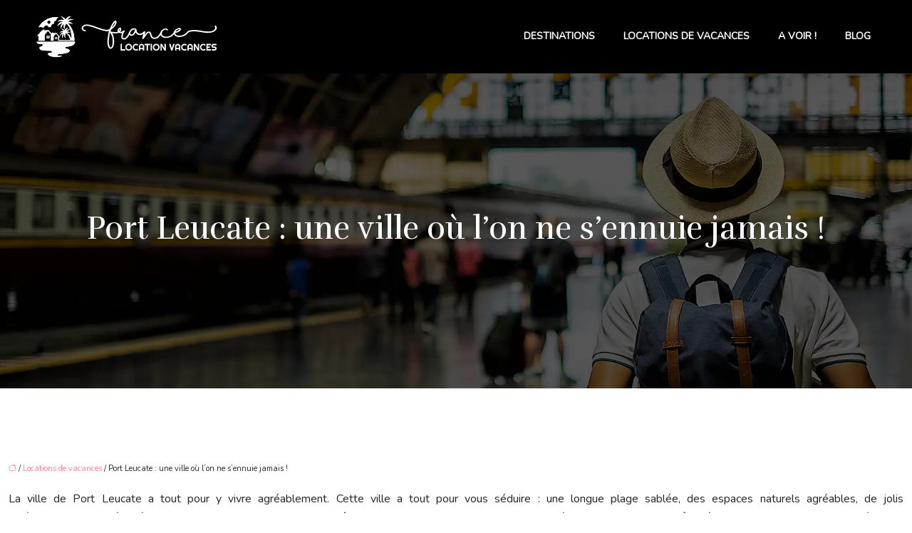

--- FILE ---
content_type: text/html; charset=UTF-8
request_url: https://www.france-location-vacances.com/port-leucate-une-ville-ou-l-on-ne-s-ennuie-jamais/
body_size: 11072
content:
<!DOCTYPE html>
<html lang="fr-FR">
<head>
<meta charset="UTF-8" />
<meta name="viewport" content="width=device-width">
<link rel="shortcut icon" href="/wp-content/uploads/2021/05/france-location-vacances-favicon.svg" />
<script type="application/ld+json">
{
    "@context": "https://schema.org",
    "@graph": [
        {
            "@type": "WebSite",
            "@id": "https://www.france-location-vacances.com#website",
            "url": "https://www.france-location-vacances.com",
            "inLanguage": "fr-FR",
            "publisher": {
                "@id": "https://www.france-location-vacances.com#organization"
            }
        },
        {
            "@type": "Organization",
            "@id": "https://www.france-location-vacances.com#organization",
            "url": "https://www.france-location-vacances.com",
            "logo": {
                "@type": "ImageObject",
                "@id": "https://www.france-location-vacances.com#logo",
                "url": "https://www.france-location-vacances.com/wp-content/uploads/2021/05/france-location-vacances.svg"
            }
        },
        {
            "@type": "Person",
            "@id": "https://www.france-location-vacances.com/author/lanouvellebeaut#person",
            "name": "admin",
            "jobTitle": "Rédaction Web",
            "url": "https://www.france-location-vacances.com/author/lanouvellebeaut",
            "worksFor": {
                "@id": "https://www.france-location-vacances.com#organization"
            },
            "image": {
                "@type": "ImageObject",
                "url": ""
            }
        },
        {
            "@type": "WebPage",
            "@id": "https://www.france-location-vacances.com/port-leucate-une-ville-ou-l-on-ne-s-ennuie-jamais/#webpage",
            "url": "https://www.france-location-vacances.com/port-leucate-une-ville-ou-l-on-ne-s-ennuie-jamais/",
            "name": "Port Leucate : une station balnéaire très agréable",
            "isPartOf": {
                "@id": "https://www.france-location-vacances.com#website"
            },
            "breadcrumb": {
                "@id": "https://www.france-location-vacances.com/port-leucate-une-ville-ou-l-on-ne-s-ennuie-jamais/#breadcrumb"
            },
            "inLanguage": "fr_FR"
        },
        {
            "@type": "Article",
            "@id": "https://www.france-location-vacances.com/port-leucate-une-ville-ou-l-on-ne-s-ennuie-jamais/#article",
            "headline": "Port Leucate : une ville où l&rsquo;on ne s&rsquo;ennuie jamais !",
            "description": "La ville de Port Leucate est un lieu sympa à vivre. Pour les hébergements, l’embarras du choix s’installe avec les milliers d’annonces en vente d’appartements.",
            "mainEntityOfPage": {
                "@id": "https://www.france-location-vacances.com/port-leucate-une-ville-ou-l-on-ne-s-ennuie-jamais/#webpage"
            },
            "wordCount": 511,
            "isAccessibleForFree": true,
            "articleSection": [
                "Locations de vacances"
            ],
            "datePublished": "2021-08-26T09:18:00+00:00",
            "author": {
                "@id": "https://www.france-location-vacances.com/author/lanouvellebeaut#person"
            },
            "publisher": {
                "@id": "https://www.france-location-vacances.com#organization"
            },
            "inLanguage": "fr-FR"
        },
        {
            "@type": "BreadcrumbList",
            "@id": "https://www.france-location-vacances.com/port-leucate-une-ville-ou-l-on-ne-s-ennuie-jamais/#breadcrumb",
            "itemListElement": [
                {
                    "@type": "ListItem",
                    "position": 1,
                    "name": "Accueil",
                    "item": "https://www.france-location-vacances.com/"
                },
                {
                    "@type": "ListItem",
                    "position": 2,
                    "name": "Locations de vacances",
                    "item": "https://www.france-location-vacances.com/locations-vacances/"
                },
                {
                    "@type": "ListItem",
                    "position": 3,
                    "name": "Port Leucate : une ville où l&rsquo;on ne s&rsquo;ennuie jamais !",
                    "item": "https://www.france-location-vacances.com/port-leucate-une-ville-ou-l-on-ne-s-ennuie-jamais/"
                }
            ]
        }
    ]
}</script>
<meta name='robots' content='max-image-preview:large' />
<title>Port Leucate : une station balnéaire très agréable</title><meta name="description" content="La ville de Port Leucate est un lieu sympa à vivre. Pour les hébergements, l’embarras du choix s’installe avec les milliers d’annonces en vente d’appartements."><link rel="alternate" title="oEmbed (JSON)" type="application/json+oembed" href="https://www.france-location-vacances.com/wp-json/oembed/1.0/embed?url=https%3A%2F%2Fwww.france-location-vacances.com%2Fport-leucate-une-ville-ou-l-on-ne-s-ennuie-jamais%2F" />
<link rel="alternate" title="oEmbed (XML)" type="text/xml+oembed" href="https://www.france-location-vacances.com/wp-json/oembed/1.0/embed?url=https%3A%2F%2Fwww.france-location-vacances.com%2Fport-leucate-une-ville-ou-l-on-ne-s-ennuie-jamais%2F&#038;format=xml" />
<style id='wp-img-auto-sizes-contain-inline-css' type='text/css'>
img:is([sizes=auto i],[sizes^="auto," i]){contain-intrinsic-size:3000px 1500px}
/*# sourceURL=wp-img-auto-sizes-contain-inline-css */
</style>
<style id='wp-block-library-inline-css' type='text/css'>
:root{--wp-block-synced-color:#7a00df;--wp-block-synced-color--rgb:122,0,223;--wp-bound-block-color:var(--wp-block-synced-color);--wp-editor-canvas-background:#ddd;--wp-admin-theme-color:#007cba;--wp-admin-theme-color--rgb:0,124,186;--wp-admin-theme-color-darker-10:#006ba1;--wp-admin-theme-color-darker-10--rgb:0,107,160.5;--wp-admin-theme-color-darker-20:#005a87;--wp-admin-theme-color-darker-20--rgb:0,90,135;--wp-admin-border-width-focus:2px}@media (min-resolution:192dpi){:root{--wp-admin-border-width-focus:1.5px}}.wp-element-button{cursor:pointer}:root .has-very-light-gray-background-color{background-color:#eee}:root .has-very-dark-gray-background-color{background-color:#313131}:root .has-very-light-gray-color{color:#eee}:root .has-very-dark-gray-color{color:#313131}:root .has-vivid-green-cyan-to-vivid-cyan-blue-gradient-background{background:linear-gradient(135deg,#00d084,#0693e3)}:root .has-purple-crush-gradient-background{background:linear-gradient(135deg,#34e2e4,#4721fb 50%,#ab1dfe)}:root .has-hazy-dawn-gradient-background{background:linear-gradient(135deg,#faaca8,#dad0ec)}:root .has-subdued-olive-gradient-background{background:linear-gradient(135deg,#fafae1,#67a671)}:root .has-atomic-cream-gradient-background{background:linear-gradient(135deg,#fdd79a,#004a59)}:root .has-nightshade-gradient-background{background:linear-gradient(135deg,#330968,#31cdcf)}:root .has-midnight-gradient-background{background:linear-gradient(135deg,#020381,#2874fc)}:root{--wp--preset--font-size--normal:16px;--wp--preset--font-size--huge:42px}.has-regular-font-size{font-size:1em}.has-larger-font-size{font-size:2.625em}.has-normal-font-size{font-size:var(--wp--preset--font-size--normal)}.has-huge-font-size{font-size:var(--wp--preset--font-size--huge)}.has-text-align-center{text-align:center}.has-text-align-left{text-align:left}.has-text-align-right{text-align:right}.has-fit-text{white-space:nowrap!important}#end-resizable-editor-section{display:none}.aligncenter{clear:both}.items-justified-left{justify-content:flex-start}.items-justified-center{justify-content:center}.items-justified-right{justify-content:flex-end}.items-justified-space-between{justify-content:space-between}.screen-reader-text{border:0;clip-path:inset(50%);height:1px;margin:-1px;overflow:hidden;padding:0;position:absolute;width:1px;word-wrap:normal!important}.screen-reader-text:focus{background-color:#ddd;clip-path:none;color:#444;display:block;font-size:1em;height:auto;left:5px;line-height:normal;padding:15px 23px 14px;text-decoration:none;top:5px;width:auto;z-index:100000}html :where(.has-border-color){border-style:solid}html :where([style*=border-top-color]){border-top-style:solid}html :where([style*=border-right-color]){border-right-style:solid}html :where([style*=border-bottom-color]){border-bottom-style:solid}html :where([style*=border-left-color]){border-left-style:solid}html :where([style*=border-width]){border-style:solid}html :where([style*=border-top-width]){border-top-style:solid}html :where([style*=border-right-width]){border-right-style:solid}html :where([style*=border-bottom-width]){border-bottom-style:solid}html :where([style*=border-left-width]){border-left-style:solid}html :where(img[class*=wp-image-]){height:auto;max-width:100%}:where(figure){margin:0 0 1em}html :where(.is-position-sticky){--wp-admin--admin-bar--position-offset:var(--wp-admin--admin-bar--height,0px)}@media screen and (max-width:600px){html :where(.is-position-sticky){--wp-admin--admin-bar--position-offset:0px}}

/*# sourceURL=wp-block-library-inline-css */
</style><style id='global-styles-inline-css' type='text/css'>
:root{--wp--preset--aspect-ratio--square: 1;--wp--preset--aspect-ratio--4-3: 4/3;--wp--preset--aspect-ratio--3-4: 3/4;--wp--preset--aspect-ratio--3-2: 3/2;--wp--preset--aspect-ratio--2-3: 2/3;--wp--preset--aspect-ratio--16-9: 16/9;--wp--preset--aspect-ratio--9-16: 9/16;--wp--preset--color--black: #000000;--wp--preset--color--cyan-bluish-gray: #abb8c3;--wp--preset--color--white: #ffffff;--wp--preset--color--pale-pink: #f78da7;--wp--preset--color--vivid-red: #cf2e2e;--wp--preset--color--luminous-vivid-orange: #ff6900;--wp--preset--color--luminous-vivid-amber: #fcb900;--wp--preset--color--light-green-cyan: #7bdcb5;--wp--preset--color--vivid-green-cyan: #00d084;--wp--preset--color--pale-cyan-blue: #8ed1fc;--wp--preset--color--vivid-cyan-blue: #0693e3;--wp--preset--color--vivid-purple: #9b51e0;--wp--preset--color--base: #f9f9f9;--wp--preset--color--base-2: #ffffff;--wp--preset--color--contrast: #111111;--wp--preset--color--contrast-2: #636363;--wp--preset--color--contrast-3: #A4A4A4;--wp--preset--color--accent: #cfcabe;--wp--preset--color--accent-2: #c2a990;--wp--preset--color--accent-3: #d8613c;--wp--preset--color--accent-4: #b1c5a4;--wp--preset--color--accent-5: #b5bdbc;--wp--preset--gradient--vivid-cyan-blue-to-vivid-purple: linear-gradient(135deg,rgb(6,147,227) 0%,rgb(155,81,224) 100%);--wp--preset--gradient--light-green-cyan-to-vivid-green-cyan: linear-gradient(135deg,rgb(122,220,180) 0%,rgb(0,208,130) 100%);--wp--preset--gradient--luminous-vivid-amber-to-luminous-vivid-orange: linear-gradient(135deg,rgb(252,185,0) 0%,rgb(255,105,0) 100%);--wp--preset--gradient--luminous-vivid-orange-to-vivid-red: linear-gradient(135deg,rgb(255,105,0) 0%,rgb(207,46,46) 100%);--wp--preset--gradient--very-light-gray-to-cyan-bluish-gray: linear-gradient(135deg,rgb(238,238,238) 0%,rgb(169,184,195) 100%);--wp--preset--gradient--cool-to-warm-spectrum: linear-gradient(135deg,rgb(74,234,220) 0%,rgb(151,120,209) 20%,rgb(207,42,186) 40%,rgb(238,44,130) 60%,rgb(251,105,98) 80%,rgb(254,248,76) 100%);--wp--preset--gradient--blush-light-purple: linear-gradient(135deg,rgb(255,206,236) 0%,rgb(152,150,240) 100%);--wp--preset--gradient--blush-bordeaux: linear-gradient(135deg,rgb(254,205,165) 0%,rgb(254,45,45) 50%,rgb(107,0,62) 100%);--wp--preset--gradient--luminous-dusk: linear-gradient(135deg,rgb(255,203,112) 0%,rgb(199,81,192) 50%,rgb(65,88,208) 100%);--wp--preset--gradient--pale-ocean: linear-gradient(135deg,rgb(255,245,203) 0%,rgb(182,227,212) 50%,rgb(51,167,181) 100%);--wp--preset--gradient--electric-grass: linear-gradient(135deg,rgb(202,248,128) 0%,rgb(113,206,126) 100%);--wp--preset--gradient--midnight: linear-gradient(135deg,rgb(2,3,129) 0%,rgb(40,116,252) 100%);--wp--preset--gradient--gradient-1: linear-gradient(to bottom, #cfcabe 0%, #F9F9F9 100%);--wp--preset--gradient--gradient-2: linear-gradient(to bottom, #C2A990 0%, #F9F9F9 100%);--wp--preset--gradient--gradient-3: linear-gradient(to bottom, #D8613C 0%, #F9F9F9 100%);--wp--preset--gradient--gradient-4: linear-gradient(to bottom, #B1C5A4 0%, #F9F9F9 100%);--wp--preset--gradient--gradient-5: linear-gradient(to bottom, #B5BDBC 0%, #F9F9F9 100%);--wp--preset--gradient--gradient-6: linear-gradient(to bottom, #A4A4A4 0%, #F9F9F9 100%);--wp--preset--gradient--gradient-7: linear-gradient(to bottom, #cfcabe 50%, #F9F9F9 50%);--wp--preset--gradient--gradient-8: linear-gradient(to bottom, #C2A990 50%, #F9F9F9 50%);--wp--preset--gradient--gradient-9: linear-gradient(to bottom, #D8613C 50%, #F9F9F9 50%);--wp--preset--gradient--gradient-10: linear-gradient(to bottom, #B1C5A4 50%, #F9F9F9 50%);--wp--preset--gradient--gradient-11: linear-gradient(to bottom, #B5BDBC 50%, #F9F9F9 50%);--wp--preset--gradient--gradient-12: linear-gradient(to bottom, #A4A4A4 50%, #F9F9F9 50%);--wp--preset--font-size--small: 13px;--wp--preset--font-size--medium: 20px;--wp--preset--font-size--large: 36px;--wp--preset--font-size--x-large: 42px;--wp--preset--spacing--20: min(1.5rem, 2vw);--wp--preset--spacing--30: min(2.5rem, 3vw);--wp--preset--spacing--40: min(4rem, 5vw);--wp--preset--spacing--50: min(6.5rem, 8vw);--wp--preset--spacing--60: min(10.5rem, 13vw);--wp--preset--spacing--70: 3.38rem;--wp--preset--spacing--80: 5.06rem;--wp--preset--spacing--10: 1rem;--wp--preset--shadow--natural: 6px 6px 9px rgba(0, 0, 0, 0.2);--wp--preset--shadow--deep: 12px 12px 50px rgba(0, 0, 0, 0.4);--wp--preset--shadow--sharp: 6px 6px 0px rgba(0, 0, 0, 0.2);--wp--preset--shadow--outlined: 6px 6px 0px -3px rgb(255, 255, 255), 6px 6px rgb(0, 0, 0);--wp--preset--shadow--crisp: 6px 6px 0px rgb(0, 0, 0);}:root { --wp--style--global--content-size: 1320px;--wp--style--global--wide-size: 1920px; }:where(body) { margin: 0; }.wp-site-blocks { padding-top: var(--wp--style--root--padding-top); padding-bottom: var(--wp--style--root--padding-bottom); }.has-global-padding { padding-right: var(--wp--style--root--padding-right); padding-left: var(--wp--style--root--padding-left); }.has-global-padding > .alignfull { margin-right: calc(var(--wp--style--root--padding-right) * -1); margin-left: calc(var(--wp--style--root--padding-left) * -1); }.has-global-padding :where(:not(.alignfull.is-layout-flow) > .has-global-padding:not(.wp-block-block, .alignfull)) { padding-right: 0; padding-left: 0; }.has-global-padding :where(:not(.alignfull.is-layout-flow) > .has-global-padding:not(.wp-block-block, .alignfull)) > .alignfull { margin-left: 0; margin-right: 0; }.wp-site-blocks > .alignleft { float: left; margin-right: 2em; }.wp-site-blocks > .alignright { float: right; margin-left: 2em; }.wp-site-blocks > .aligncenter { justify-content: center; margin-left: auto; margin-right: auto; }:where(.wp-site-blocks) > * { margin-block-start: 1.2rem; margin-block-end: 0; }:where(.wp-site-blocks) > :first-child { margin-block-start: 0; }:where(.wp-site-blocks) > :last-child { margin-block-end: 0; }:root { --wp--style--block-gap: 1.2rem; }:root :where(.is-layout-flow) > :first-child{margin-block-start: 0;}:root :where(.is-layout-flow) > :last-child{margin-block-end: 0;}:root :where(.is-layout-flow) > *{margin-block-start: 1.2rem;margin-block-end: 0;}:root :where(.is-layout-constrained) > :first-child{margin-block-start: 0;}:root :where(.is-layout-constrained) > :last-child{margin-block-end: 0;}:root :where(.is-layout-constrained) > *{margin-block-start: 1.2rem;margin-block-end: 0;}:root :where(.is-layout-flex){gap: 1.2rem;}:root :where(.is-layout-grid){gap: 1.2rem;}.is-layout-flow > .alignleft{float: left;margin-inline-start: 0;margin-inline-end: 2em;}.is-layout-flow > .alignright{float: right;margin-inline-start: 2em;margin-inline-end: 0;}.is-layout-flow > .aligncenter{margin-left: auto !important;margin-right: auto !important;}.is-layout-constrained > .alignleft{float: left;margin-inline-start: 0;margin-inline-end: 2em;}.is-layout-constrained > .alignright{float: right;margin-inline-start: 2em;margin-inline-end: 0;}.is-layout-constrained > .aligncenter{margin-left: auto !important;margin-right: auto !important;}.is-layout-constrained > :where(:not(.alignleft):not(.alignright):not(.alignfull)){max-width: var(--wp--style--global--content-size);margin-left: auto !important;margin-right: auto !important;}.is-layout-constrained > .alignwide{max-width: var(--wp--style--global--wide-size);}body .is-layout-flex{display: flex;}.is-layout-flex{flex-wrap: wrap;align-items: center;}.is-layout-flex > :is(*, div){margin: 0;}body .is-layout-grid{display: grid;}.is-layout-grid > :is(*, div){margin: 0;}body{--wp--style--root--padding-top: 0px;--wp--style--root--padding-right: var(--wp--preset--spacing--50);--wp--style--root--padding-bottom: 0px;--wp--style--root--padding-left: var(--wp--preset--spacing--50);}a:where(:not(.wp-element-button)){text-decoration: underline;}:root :where(a:where(:not(.wp-element-button)):hover){text-decoration: none;}:root :where(.wp-element-button, .wp-block-button__link){background-color: var(--wp--preset--color--contrast);border-radius: .33rem;border-color: var(--wp--preset--color--contrast);border-width: 0;color: var(--wp--preset--color--base);font-family: inherit;font-size: var(--wp--preset--font-size--small);font-style: normal;font-weight: 500;letter-spacing: inherit;line-height: inherit;padding-top: 0.6rem;padding-right: 1rem;padding-bottom: 0.6rem;padding-left: 1rem;text-decoration: none;text-transform: inherit;}:root :where(.wp-element-button:hover, .wp-block-button__link:hover){background-color: var(--wp--preset--color--contrast-2);border-color: var(--wp--preset--color--contrast-2);color: var(--wp--preset--color--base);}:root :where(.wp-element-button:focus, .wp-block-button__link:focus){background-color: var(--wp--preset--color--contrast-2);border-color: var(--wp--preset--color--contrast-2);color: var(--wp--preset--color--base);outline-color: var(--wp--preset--color--contrast);outline-offset: 2px;outline-style: dotted;outline-width: 1px;}:root :where(.wp-element-button:active, .wp-block-button__link:active){background-color: var(--wp--preset--color--contrast);color: var(--wp--preset--color--base);}:root :where(.wp-element-caption, .wp-block-audio figcaption, .wp-block-embed figcaption, .wp-block-gallery figcaption, .wp-block-image figcaption, .wp-block-table figcaption, .wp-block-video figcaption){color: var(--wp--preset--color--contrast-2);font-family: var(--wp--preset--font-family--body);font-size: 0.8rem;}.has-black-color{color: var(--wp--preset--color--black) !important;}.has-cyan-bluish-gray-color{color: var(--wp--preset--color--cyan-bluish-gray) !important;}.has-white-color{color: var(--wp--preset--color--white) !important;}.has-pale-pink-color{color: var(--wp--preset--color--pale-pink) !important;}.has-vivid-red-color{color: var(--wp--preset--color--vivid-red) !important;}.has-luminous-vivid-orange-color{color: var(--wp--preset--color--luminous-vivid-orange) !important;}.has-luminous-vivid-amber-color{color: var(--wp--preset--color--luminous-vivid-amber) !important;}.has-light-green-cyan-color{color: var(--wp--preset--color--light-green-cyan) !important;}.has-vivid-green-cyan-color{color: var(--wp--preset--color--vivid-green-cyan) !important;}.has-pale-cyan-blue-color{color: var(--wp--preset--color--pale-cyan-blue) !important;}.has-vivid-cyan-blue-color{color: var(--wp--preset--color--vivid-cyan-blue) !important;}.has-vivid-purple-color{color: var(--wp--preset--color--vivid-purple) !important;}.has-base-color{color: var(--wp--preset--color--base) !important;}.has-base-2-color{color: var(--wp--preset--color--base-2) !important;}.has-contrast-color{color: var(--wp--preset--color--contrast) !important;}.has-contrast-2-color{color: var(--wp--preset--color--contrast-2) !important;}.has-contrast-3-color{color: var(--wp--preset--color--contrast-3) !important;}.has-accent-color{color: var(--wp--preset--color--accent) !important;}.has-accent-2-color{color: var(--wp--preset--color--accent-2) !important;}.has-accent-3-color{color: var(--wp--preset--color--accent-3) !important;}.has-accent-4-color{color: var(--wp--preset--color--accent-4) !important;}.has-accent-5-color{color: var(--wp--preset--color--accent-5) !important;}.has-black-background-color{background-color: var(--wp--preset--color--black) !important;}.has-cyan-bluish-gray-background-color{background-color: var(--wp--preset--color--cyan-bluish-gray) !important;}.has-white-background-color{background-color: var(--wp--preset--color--white) !important;}.has-pale-pink-background-color{background-color: var(--wp--preset--color--pale-pink) !important;}.has-vivid-red-background-color{background-color: var(--wp--preset--color--vivid-red) !important;}.has-luminous-vivid-orange-background-color{background-color: var(--wp--preset--color--luminous-vivid-orange) !important;}.has-luminous-vivid-amber-background-color{background-color: var(--wp--preset--color--luminous-vivid-amber) !important;}.has-light-green-cyan-background-color{background-color: var(--wp--preset--color--light-green-cyan) !important;}.has-vivid-green-cyan-background-color{background-color: var(--wp--preset--color--vivid-green-cyan) !important;}.has-pale-cyan-blue-background-color{background-color: var(--wp--preset--color--pale-cyan-blue) !important;}.has-vivid-cyan-blue-background-color{background-color: var(--wp--preset--color--vivid-cyan-blue) !important;}.has-vivid-purple-background-color{background-color: var(--wp--preset--color--vivid-purple) !important;}.has-base-background-color{background-color: var(--wp--preset--color--base) !important;}.has-base-2-background-color{background-color: var(--wp--preset--color--base-2) !important;}.has-contrast-background-color{background-color: var(--wp--preset--color--contrast) !important;}.has-contrast-2-background-color{background-color: var(--wp--preset--color--contrast-2) !important;}.has-contrast-3-background-color{background-color: var(--wp--preset--color--contrast-3) !important;}.has-accent-background-color{background-color: var(--wp--preset--color--accent) !important;}.has-accent-2-background-color{background-color: var(--wp--preset--color--accent-2) !important;}.has-accent-3-background-color{background-color: var(--wp--preset--color--accent-3) !important;}.has-accent-4-background-color{background-color: var(--wp--preset--color--accent-4) !important;}.has-accent-5-background-color{background-color: var(--wp--preset--color--accent-5) !important;}.has-black-border-color{border-color: var(--wp--preset--color--black) !important;}.has-cyan-bluish-gray-border-color{border-color: var(--wp--preset--color--cyan-bluish-gray) !important;}.has-white-border-color{border-color: var(--wp--preset--color--white) !important;}.has-pale-pink-border-color{border-color: var(--wp--preset--color--pale-pink) !important;}.has-vivid-red-border-color{border-color: var(--wp--preset--color--vivid-red) !important;}.has-luminous-vivid-orange-border-color{border-color: var(--wp--preset--color--luminous-vivid-orange) !important;}.has-luminous-vivid-amber-border-color{border-color: var(--wp--preset--color--luminous-vivid-amber) !important;}.has-light-green-cyan-border-color{border-color: var(--wp--preset--color--light-green-cyan) !important;}.has-vivid-green-cyan-border-color{border-color: var(--wp--preset--color--vivid-green-cyan) !important;}.has-pale-cyan-blue-border-color{border-color: var(--wp--preset--color--pale-cyan-blue) !important;}.has-vivid-cyan-blue-border-color{border-color: var(--wp--preset--color--vivid-cyan-blue) !important;}.has-vivid-purple-border-color{border-color: var(--wp--preset--color--vivid-purple) !important;}.has-base-border-color{border-color: var(--wp--preset--color--base) !important;}.has-base-2-border-color{border-color: var(--wp--preset--color--base-2) !important;}.has-contrast-border-color{border-color: var(--wp--preset--color--contrast) !important;}.has-contrast-2-border-color{border-color: var(--wp--preset--color--contrast-2) !important;}.has-contrast-3-border-color{border-color: var(--wp--preset--color--contrast-3) !important;}.has-accent-border-color{border-color: var(--wp--preset--color--accent) !important;}.has-accent-2-border-color{border-color: var(--wp--preset--color--accent-2) !important;}.has-accent-3-border-color{border-color: var(--wp--preset--color--accent-3) !important;}.has-accent-4-border-color{border-color: var(--wp--preset--color--accent-4) !important;}.has-accent-5-border-color{border-color: var(--wp--preset--color--accent-5) !important;}.has-vivid-cyan-blue-to-vivid-purple-gradient-background{background: var(--wp--preset--gradient--vivid-cyan-blue-to-vivid-purple) !important;}.has-light-green-cyan-to-vivid-green-cyan-gradient-background{background: var(--wp--preset--gradient--light-green-cyan-to-vivid-green-cyan) !important;}.has-luminous-vivid-amber-to-luminous-vivid-orange-gradient-background{background: var(--wp--preset--gradient--luminous-vivid-amber-to-luminous-vivid-orange) !important;}.has-luminous-vivid-orange-to-vivid-red-gradient-background{background: var(--wp--preset--gradient--luminous-vivid-orange-to-vivid-red) !important;}.has-very-light-gray-to-cyan-bluish-gray-gradient-background{background: var(--wp--preset--gradient--very-light-gray-to-cyan-bluish-gray) !important;}.has-cool-to-warm-spectrum-gradient-background{background: var(--wp--preset--gradient--cool-to-warm-spectrum) !important;}.has-blush-light-purple-gradient-background{background: var(--wp--preset--gradient--blush-light-purple) !important;}.has-blush-bordeaux-gradient-background{background: var(--wp--preset--gradient--blush-bordeaux) !important;}.has-luminous-dusk-gradient-background{background: var(--wp--preset--gradient--luminous-dusk) !important;}.has-pale-ocean-gradient-background{background: var(--wp--preset--gradient--pale-ocean) !important;}.has-electric-grass-gradient-background{background: var(--wp--preset--gradient--electric-grass) !important;}.has-midnight-gradient-background{background: var(--wp--preset--gradient--midnight) !important;}.has-gradient-1-gradient-background{background: var(--wp--preset--gradient--gradient-1) !important;}.has-gradient-2-gradient-background{background: var(--wp--preset--gradient--gradient-2) !important;}.has-gradient-3-gradient-background{background: var(--wp--preset--gradient--gradient-3) !important;}.has-gradient-4-gradient-background{background: var(--wp--preset--gradient--gradient-4) !important;}.has-gradient-5-gradient-background{background: var(--wp--preset--gradient--gradient-5) !important;}.has-gradient-6-gradient-background{background: var(--wp--preset--gradient--gradient-6) !important;}.has-gradient-7-gradient-background{background: var(--wp--preset--gradient--gradient-7) !important;}.has-gradient-8-gradient-background{background: var(--wp--preset--gradient--gradient-8) !important;}.has-gradient-9-gradient-background{background: var(--wp--preset--gradient--gradient-9) !important;}.has-gradient-10-gradient-background{background: var(--wp--preset--gradient--gradient-10) !important;}.has-gradient-11-gradient-background{background: var(--wp--preset--gradient--gradient-11) !important;}.has-gradient-12-gradient-background{background: var(--wp--preset--gradient--gradient-12) !important;}.has-small-font-size{font-size: var(--wp--preset--font-size--small) !important;}.has-medium-font-size{font-size: var(--wp--preset--font-size--medium) !important;}.has-large-font-size{font-size: var(--wp--preset--font-size--large) !important;}.has-x-large-font-size{font-size: var(--wp--preset--font-size--x-large) !important;}
/*# sourceURL=global-styles-inline-css */
</style>

<link rel='stylesheet' id='default-css' href='https://www.france-location-vacances.com/wp-content/themes/factory-templates-4/style.css?ver=bbe7db5e612eca2331c5bd290220da48' type='text/css' media='all' />
<link rel='stylesheet' id='bootstrap5-css' href='https://www.france-location-vacances.com/wp-content/themes/factory-templates-4/css/bootstrap.min.css?ver=bbe7db5e612eca2331c5bd290220da48' type='text/css' media='all' />
<link rel='stylesheet' id='bootstrap-icon-css' href='https://www.france-location-vacances.com/wp-content/themes/factory-templates-4/css/bootstrap-icons.css?ver=bbe7db5e612eca2331c5bd290220da48' type='text/css' media='all' />
<link rel='stylesheet' id='global-css' href='https://www.france-location-vacances.com/wp-content/themes/factory-templates-4/css/global.css?ver=bbe7db5e612eca2331c5bd290220da48' type='text/css' media='all' />
<link rel='stylesheet' id='light-theme-css' href='https://www.france-location-vacances.com/wp-content/themes/factory-templates-4/css/light.css?ver=bbe7db5e612eca2331c5bd290220da48' type='text/css' media='all' />
<script type="text/javascript" src="https://code.jquery.com/jquery-3.2.1.min.js?ver=bbe7db5e612eca2331c5bd290220da48" id="jquery3.2.1-js"></script>
<script type="text/javascript" src="https://www.france-location-vacances.com/wp-content/themes/factory-templates-4/js/fn.js?ver=bbe7db5e612eca2331c5bd290220da48" id="default_script-js"></script>
<link rel="https://api.w.org/" href="https://www.france-location-vacances.com/wp-json/" /><link rel="alternate" title="JSON" type="application/json" href="https://www.france-location-vacances.com/wp-json/wp/v2/posts/235" /><link rel="EditURI" type="application/rsd+xml" title="RSD" href="https://www.france-location-vacances.com/xmlrpc.php?rsd" />
<link rel="canonical" href="https://www.france-location-vacances.com/port-leucate-une-ville-ou-l-on-ne-s-ennuie-jamais/" />
<link rel='shortlink' href='https://www.france-location-vacances.com/?p=235' />
 
<meta name="google-site-verification" content="YAmFCMNhAjNh2OGaOsbSXdx_EGWOx23PKVduN5TXEMg" />
<meta name="google-site-verification" content="d7aU5LS6VV2We8-Ela-_0SX35pHA_bwzmaWv4tfFCbE" />
<link href="https://fonts.googleapis.com/css2?family=Nunito&family=Rufina&display=swap" rel="stylesheet"> 
<style type="text/css">
.default_color_background,.menu-bars{background-color : #ff7f97 }.default_color_text,a,h1 span,h2 span,h3 span,h4 span,h5 span,h6 span{color :#ff7f97 }.navigation li a,.navigation li.disabled,.navigation li.active a,.owl-dots .owl-dot.active span,.owl-dots .owl-dot:hover span{background-color: #ff7f97;}
.block-spc{border-color:#ff7f97}
.page-content a{color : #ff7f97 }.page-content a:hover{color : #c30327 }.col-menu,.main-navigation{background-color:transparent;}body:not(.home) .main-navigation{background-color:#000}.main-navigation {padding:10px 0;}.main-navigation nav li{padding:0 10px;}.main-navigation.scrolled{background-color:#0000008a;}.main-navigation .logo-main{height: auto;}.main-navigation  .logo-sticky{height: auto;}.main-navigation .sub-menu{background-color: #000;}nav li a{font-size:14px;}nav li a{line-height:18px;}nav li a{color:#fff!important;}nav li:hover > a,.current-menu-item > a{color:#ff7f97!important;}.archive h1{color:#fff!important;}.category .subheader,.single .subheader{padding:190px 0  }.archive h1{text-align:center!important;} .archive h1{font-size:45px}  .archive h2,.cat-description h2{font-size:25px} .archive h2 a,.cat-description h2{color:#252525!important;}.archive .readmore{color:#252525;}.archive .readmore:hover{color:#252525;}.archive .readmore{border-color:#252525;}.archive .readmore:hover{border-color:#252525;}.archive .readmore{padding:8px 20px;}.archive .readmore{border-width: 2px}.single h1{color:#fff!important;}.single .the-post h2{color:#252525!important;}.single .the-post h3{color:#252525!important;}.single .the-post h4{color:#252525!important;}.single .the-post h5{color:#252525!important;}.single .the-post h6{color:#252525!important;} .single .post-content a{color:#ff7f97} .single .post-content a:hover{color:#c30327}.single h1{text-align:center!important;}.single h1{font-size: 45px}.single h2{font-size: 25px}.single h3{font-size: 21px}.single h4{font-size: 18px}.single h5{font-size: 16px}.single h6{font-size: 15px}footer{background-position:top } #back_to_top{background-color:#ff7f97;}#back_to_top i, #back_to_top svg{color:#252525;} footer{padding:100px 0 0} #back_to_top {padding:3px 9px 6px;}.copyright{background-color:#000} </style>
<style>:root {
    --color-primary: #ff7f97;
    --color-primary-light: #ffa5c4;
    --color-primary-dark: #b25869;
    --color-primary-hover: #e57287;
    --color-primary-muted: #ffcbf1;
            --color-background: #fff;
    --color-text: #000000;
} </style>
<style id="custom-st" type="text/css">
body{font-family:"Nunito",serif;color:#252525;font-size:16px;line-height:1.625em;font-weight:400;}h1,h2,h3,h4,h5,h6{font-family:"Rufina",serif;font-weight:400;}.navbar-toggler{border:none}nav li a {text-transform:uppercase;font-weight:700;}.sub-menu li a{line-height:30px;}.main-navigation .menu-item-has-children::after {top:2px;color:#ff7f97;}.bloc3 {margin-top:-55px!important;}.rb_textmodule_title{position:relative;}.rb_textmodule_title:before{content:'';height:181px;width:2px;position:absolute;left:calc(50% - 1px);bottom:calc(100% + 20px);background-color:#252525;}.blocImgMob{position:relative;}.mob1{position:absolute;left:0;right:0;bottom:0;top:-20%;z-index:1;}.espacementTop{margin-top:-25%!important;position:relative;}.be3id::before {left:10%;}.supImg{margin-left:-100px!important;}footer{color:rgba(255,255,255,0.50);font-size:14px;text-align:center;}#back_to_top svg {width:20px;}#inactive,.to-top {box-shadow:none;z-index:3;}.widget_footer img{margin-bottom:20px;}.widget_footer .textwidget{padding:0 28%;}footer .footer-widget{line-height:30px;font-weight:700;color:#fff;text-align:center;text-transform:uppercase;font-size:18px!important;margin-bottom:13px!important;border-bottom:none!important;}footer .copyright{padding:20px 0;margin-top:60px;color:rgba(255,255,255,0.3);text-align:center;font-size:16px;}.archive h2 {margin-bottom:0.5em;}.archive .post {-webkit-box-shadow:0 10px 30px rgb(0 0 0 / 7%);box-shadow:0 10px 30px rgb(0 0 0 / 7%);padding:30px;}.archive .readmore{font-size:13px;line-height:24px;font-weight:700;text-transform:uppercase;position:relative;}.archive .readmore:before{content:'';position:absolute;right:3px;top:3px;height:calc(100% - 6px);width:50%;z-index:-1;-webkit-transition:width 0.3s ease-in-out;transition:width 0.3s ease-in-out;background-color:#ff7f97;}.archive .readmore:hover:before{width:calc(100% - 6px);}.widget_sidebar{margin-bottom:50px;-webkit-box-shadow:0 10px 30px rgb(0 0 0 / 7%);box-shadow:0 10px 30px rgb(0 0 0 / 7%);padding:30px 25px;background-color:#ffffff;}.widget_sidebar .sidebar-widget{color:#252525;font-weight:600;margin-bottom:13px;position:relative;padding-bottom:13px;border-bottom:none;font-size:18px;line-height:28px;}.widget_sidebar .sidebar-widget::before{position:absolute;display:block;content:"";width:40px;height:1px;background:#ff7f97;left:0;bottom:0px;}.single .sidebar-ma{text-align:left;}.single .all-post-content{margin-bottom:50px;}@media screen and (max-width:960px){.supImg{margin-left:0 !important;margin-top:0!important;}.blocsansesptop{padding-top:0 !important;margin-top:-40px !important;}.rb_textmodule_title::before {display:none;}.classic-menu li a{padding:5px 0;}.navbar-collapse{background:#000;}.bi-list::before {color:#fff;}nav li a{line-height:25px;}.bloc4{padding-right:30px!important;padding-left:30px!important;}.parag{padding-left:0!important;padding-right:0!important;}.espspec{height:10px!important;}.bloc2,.bloc3{padding-top:30px!important;padding-bottom:30px!important;padding-right:30px!important;padding-left:30px!important;}.bloc1 {background:#000;min-height:60vh !important;}.main-navigation .menu-item-has-children::after{top:16px;}h1{font-size:30px!important;}h2{font-size:20px!important;}h3{font-size:18px!important;}.category .subheader,.single .subheader {padding:70px 0px;}.widget_footer .textwidget {padding:0;}footer .copyright{padding:25px 50px;margin-top:30px!important;}footer .widgets{padding:0 30px!important;}footer{padding:40px 0 0;}}.case-study-block-title,.single th{color:#1f1f1f !important;}.case-study-block:before,.actionable-list:before,.single thead:before{opacity:0.03;}.faq-block h2{margin-bottom:30px;}.faq-block .answer{background:transparent;}.nav-post-cat{padding-top:30px;}.instant-answer p:first-child{font-weight:600;font-size:18px;line-height:28px;margin-top:10px;margin-bottom:0;}.instant-answer .answer{background:transparent;padding:10px;border-radius:3px;}.instant-answer{border:2px solid var(--color-primary);padding:20px 20px 10px;border-radius:7px;margin-bottom:20px;}.instant-answer p:first-child,.key-takeaways p:first-child{color:#000;}.key-takeaways{color:inherit;}</style>
</head> 

<body class="wp-singular post-template-default single single-post postid-235 single-format-standard wp-theme-factory-templates-4 catid-1" style="">

<div class="main-navigation  container-fluid is_sticky ">
<nav class="navbar navbar-expand-lg px-5 container-fluid">

<a id="logo" href="https://www.france-location-vacances.com">
<img class="logo-main" src="/wp-content/uploads/2021/05/france-location-vacances.svg"  width="auto"   height="auto"  alt="logo">
<img class="logo-sticky" src="/wp-content/uploads/2021/05/france-location-vacances.svg" width="auto" height="auto" alt="logo"></a>

    <button class="navbar-toggler" type="button" data-bs-toggle="collapse" data-bs-target="#navbarSupportedContent" aria-controls="navbarSupportedContent" aria-expanded="false" aria-label="Toggle navigation">
      <span class="navbar-toggler-icon"><i class="bi bi-list"></i></span>
    </button>

    <div class="collapse navbar-collapse" id="navbarSupportedContent">

<ul id="main-menu" class="classic-menu navbar-nav ms-auto mb-2 mb-lg-0"><li id="menu-item-206" class="menu-item menu-item-type-taxonomy menu-item-object-category"><a href="https://www.france-location-vacances.com/destinations/">destinations</a></li>
<li id="menu-item-203" class="menu-item menu-item-type-taxonomy menu-item-object-category current-post-ancestor current-menu-parent current-post-parent"><a href="https://www.france-location-vacances.com/locations-vacances/">Locations de vacances</a></li>
<li id="menu-item-205" class="menu-item menu-item-type-taxonomy menu-item-object-category"><a href="https://www.france-location-vacances.com/a-voir/">A voir !</a></li>
<li id="menu-item-204" class="menu-item menu-item-type-taxonomy menu-item-object-category"><a href="https://www.france-location-vacances.com/blog/">Blog</a></li>
</ul>
</div>
</nav>
</div><!--menu-->
<div style="" class="body-content     ">
  

<div class="container-fluid subheader" style="background-position:top;background-image:url(/wp-content/uploads/2021/05/DES-VACANCES-POUR-SE-RESSOURCER.webp);background-color:;">
<div id="mask" style=""></div>	
<div class="container-xxl"><h1 class="title">Port Leucate : une ville où l&rsquo;on ne s&rsquo;ennuie jamais !</h1></div></div>



<div class="post-content container-xxl"> 


<div class="row">
<div class="  col-xxl-9  col-md-12">	



<div class="all-post-content">
<article>
<div style="font-size: 11px" class="breadcrumb"><a href="/"><i class="bi bi-house"></i></a>&nbsp;/&nbsp;<a href="https://www.france-location-vacances.com/locations-vacances/">Locations de vacances</a>&nbsp;/&nbsp;Port Leucate : une ville où l&rsquo;on ne s&rsquo;ennuie jamais !</div>
<div class="the-post">





<div style="text-align: justify;">
<p>La ville de Port Leucate a tout pour y vivre agréablement. Cette ville a tout pour vous séduire : une longue plage sablée, des espaces naturels agréables, de jolis aménagements bien étudiés, des habitants charmants. Ce qui est sûr est que vous n’allez jamais vous ennuyer à Port Leucate. Si vous êtes à la recherche d’un lieu sympa où poser vos valises, vous devriez faire un tour dans cette ville.</p>
<h2>Port Leucate, entre montagne et mer, un paysage éblouissant</h2>
<p>Station balnéaire située sur le cordon littoral de la façade orientale des Corbières, le Port Leucate fascine tant sur sa localisation géographique que sur sa faune et sa flore. L’aménagement urbain a été construit pour faciliter le quotidien des habitants ainsi que des vacanciers. En effet, on y trouve facilement des centres commerciaux au port, de nombreux centres de vacances ainsi que plusieurs lotissements bien aménagés.</p>
<p>De plus, la vente d’appartement à Port Leucate bat son plein, car cet endroit déborde de vivacité. Le village est si paisible. Outre cela, la lumière, les parfums, les vignes, les falaises, les plateaux ainsi que les habitants font un mélange parfait si vous cherchez une habitation. Il est à noter que le tourisme est l’activité principale de la ville du Port Leucate.</p>
<h2>Mode d’hébergement à Port Leucate</h2>
<p>À Port Leucate, presque la moitié des locations sont des appartements. La vente d’appartement à Port Leucate abonde dans les annonces. Vous pouvez consulter les <a href="https://www.portleucateimmobilier.com/vente+immobilier.html" target="_blank" rel="">annonces immobilières de vente de l’agence PORT LEUCATE IMMOBILIER</a> en ligne et optez pour ces genres d’hébergements les plus courants dans cette ville. La surface moyenne de ces hébergements est de 40 mètres carrés. C’est excellent pour les groupes d’amis ou familles qui cherchent à louer pour les vacances.</p>
<p>Néanmoins, il est possible de trouver d’autres types d’hébergements comme des maisons, des camping-cars ou autres. La ville regorge de multiples endroits pour les adeptes de camping. Tout dépend de vos besoins et vos moyens. De plus, la vente d’appartement à Port Leucate abonde avec des multiples annonces au quotidien. C’est une ville qui ne s’ennuie jamais.</p>
<h2>Port Leucate : les endroits à découvrir</h2>
<p>La ville de Port Leucate est riche en merveilles culturelles et naturelles. Il y a la forteresse de Salses-le-Château, riche en histoires, à laquelle vous pouvez démarrer une visite guidée. Outre cela, labélisée Pavillon Bleue depuis 1997, la longue plage sablée de la ville est un endroit agréable pour les ballades à pied ou à cheval.</p>
<p>De plus, mer et terre vont gâter vos papilles avec les plats gourmands de productions locales : pêche, vignobles etc. À port Leucate, il existe des milieux naturels reconstitués où l’on peut rendre visite à des animaux sauvages de la savane. Aussi, il est possible de trouver dans la Réserve Africaine de Sigean des lions, zèbres, girafes, rhinocéros ou encore des singes. C’est un véritable safari, à découvrir sans faute. Outre cela, Il est possible aussi de partir en randonnées au bord de l’étang de Salses-Leucate.</p>
</div>




</div>
</article>




<div class="row nav-post-cat"><div class="col-6"><a href="https://www.france-location-vacances.com/welkeys-un-partenaire-de-confiance-pour-louer-votre-bien-en-location-saisonniere/"><i class="bi bi-arrow-left"></i>Welkeys, un partenaire de confiance pour louer votre bien en location saisonnière</a></div><div class="col-6"><a href="https://www.france-location-vacances.com/l-immobilier-sur-la-cote-landaise-un-paradis-pour-les-amateurs-de-bord-de-mer/"><i class="bi bi-arrow-left"></i>L&rsquo;immobilier sur la Côte Landaise : un paradis pour les amateurs de bord de mer</a></div></div>

</div>

</div>	


<div class="col-xxl-3 col-md-12">
<div class="sidebar">
<div class="widget-area">





<div class='widget_sidebar'><div class='sidebar-widget'>Fraîchement publiés </div><div class='textwidget sidebar-ma'><div class="row mb-2"><div class="col-12"><a href="https://www.france-location-vacances.com/sejournez-confortablement-pres-de-geneve-sans-le-cout-suisse/">Séjournez confortablement près de Genève sans le coût suisse</a></div></div><div class="row mb-2"><div class="col-12"><a href="https://www.france-location-vacances.com/pourquoi-le-lavandou-est-une-destination-de-choix-pour-vos-vacances-en-mediterranee/">Pourquoi Le Lavandou est une destination de choix pour vos vacances en Méditerranée ?</a></div></div><div class="row mb-2"><div class="col-12"><a href="https://www.france-location-vacances.com/cap-d-agde-offre-un-marche-immobilier-attractif-pour-tous-les-budgets/">Cap d&rsquo;Agde offre un marché immobilier attractif pour tous les budgets</a></div></div><div class="row mb-2"><div class="col-12"><a href="https://www.france-location-vacances.com/pourquoi-investir-dans-l-immobilier-a-rosas-est-il-interessant/">Pourquoi investir dans l&rsquo;immobilier à Rosas est-il intéressant ?</a></div></div><div class="row mb-2"><div class="col-12"><a href="https://www.france-location-vacances.com/choisissez-une-chambre-d-hote-pour-un-sejour-inoubliable-en-maine-et-loire/">Choisissez une chambre d&rsquo;hôte pour un séjour inoubliable en Maine-et-Loire</a></div></div></div></div></div><div class='widget_sidebar'><div class='sidebar-widget'>Articles similaires</div><div class='textwidget sidebar-ma'><div class="row mb-2"><div class="col-12"><a href="https://www.france-location-vacances.com/vivez-des-vacances-authentiques-avec-une-location-sur-l-ile-de-re/">Vivez des vacances authentiques avec une location sur l&rsquo;île de Ré</a></div></div><div class="row mb-2"><div class="col-12"><a href="https://www.france-location-vacances.com/pourquoi-passer-par-une-agence-immobiliere-pour-louer-aux-sables-d-olonne/">Pourquoi passer par une agence immobilière pour louer aux Sables d&rsquo;Olonne ?</a></div></div><div class="row mb-2"><div class="col-12"><a href="https://www.france-location-vacances.com/ou-passer-un-week-end-romantique-dans-un-chalet-avec-spa/">Où passer un week-end romantique dans un chalet avec spa ?</a></div></div><div class="row mb-2"><div class="col-12"><a href="https://www.france-location-vacances.com/vacances-en-bord-de-mer-optez-pour-une-location-a-cannes/">Vacances en bord de mer : optez pour une location à Cannes</a></div></div></div></div>
<style>
	.nav-post-cat .col-6 i{
		display: inline-block;
		position: absolute;
	}
	.nav-post-cat .col-6 a{
		position: relative;
	}
	.nav-post-cat .col-6:nth-child(1) a{
		padding-left: 18px;
		float: left;
	}
	.nav-post-cat .col-6:nth-child(1) i{
		left: 0;
	}
	.nav-post-cat .col-6:nth-child(2) a{
		padding-right: 18px;
		float: right;
	}
	.nav-post-cat .col-6:nth-child(2) i{
		transform: rotate(180deg);
		right: 0;
	}
	.nav-post-cat .col-6:nth-child(2){
		text-align: right;
	}
</style>



</div>
</div>
</div> </div>








</div>

</div><!--body-content-->

<footer class="container-fluid" style="background-color:#150c11; ">
<div class="container-xxl">	
<div class="widgets">
<div class="row">
<div class="col-xxl-12 col-md-12">
<div class="widget_footer"><img width="1" height="1" src="https://www.france-location-vacances.com/wp-content/uploads/2021/05/france-location-vacances.svg" class="image wp-image-195  attachment-medium size-medium" alt="france-location-vacances" style="max-width: 100%; height: auto;" decoding="async" loading="lazy" /></div><div class="widget_footer"><div class="footer-widget">Des vacances pour se ressourcer</div>			<div class="textwidget"><p style="text-align: center;">Les vacances sont avant tout synonyme de repos, de détente et d&rsquo;évasion. Certains voyageurs en profitent pour se reconnecter à la nature et aux éléments.</p>
</div>
		</div></div>
</div>
</div></div>
<div class="copyright container-fluid">
Confiez les préparatifs de votre séjour à un voyagiste professionnel.	
</div></footer>

<div class="to-top cirle" id="inactive"><a id='back_to_top'><svg xmlns="http://www.w3.org/2000/svg" width="16" height="16" fill="currentColor" class="bi bi-arrow-up-short" viewBox="0 0 16 16">
  <path fill-rule="evenodd" d="M8 12a.5.5 0 0 0 .5-.5V5.707l2.146 2.147a.5.5 0 0 0 .708-.708l-3-3a.5.5 0 0 0-.708 0l-3 3a.5.5 0 1 0 .708.708L7.5 5.707V11.5a.5.5 0 0 0 .5.5z"/>
</svg></a></div>
<script type="text/javascript">
	let calcScrollValue = () => {
	let scrollProgress = document.getElementById("progress");
	let progressValue = document.getElementById("back_to_top");
	let pos = document.documentElement.scrollTop;
	let calcHeight = document.documentElement.scrollHeight - document.documentElement.clientHeight;
	let scrollValue = Math.round((pos * 100) / calcHeight);
	if (pos > 500) {
	progressValue.style.display = "grid";
	} else {
	progressValue.style.display = "none";
	}
	scrollProgress.addEventListener("click", () => {
	document.documentElement.scrollTop = 0;
	});
	scrollProgress.style.background = `conic-gradient( ${scrollValue}%, #fff ${scrollValue}%)`;
	};
	window.onscroll = calcScrollValue;
	window.onload = calcScrollValue;
</script>






<script type="speculationrules">
{"prefetch":[{"source":"document","where":{"and":[{"href_matches":"/*"},{"not":{"href_matches":["/wp-*.php","/wp-admin/*","/wp-content/uploads/*","/wp-content/*","/wp-content/plugins/*","/wp-content/themes/factory-templates-4/*","/*\\?(.+)"]}},{"not":{"selector_matches":"a[rel~=\"nofollow\"]"}},{"not":{"selector_matches":".no-prefetch, .no-prefetch a"}}]},"eagerness":"conservative"}]}
</script>
<p class="text-center" style="margin-bottom: 0px"><a href="/plan-du-site/">Plan du site</a></p><script type="text/javascript" src="https://www.france-location-vacances.com/wp-content/themes/factory-templates-4/js/bootstrap.bundle.min.js" id="bootstrap5-js"></script>

<script type="text/javascript">
$(document).ready(function() {
$( ".the-post img" ).on( "click", function() {
var url_img = $(this).attr('src');
$('.img-fullscreen').html("<div><img src='"+url_img+"'></div>");
$('.img-fullscreen').fadeIn();
});
$('.img-fullscreen').on( "click", function() {
$(this).empty();
$('.img-fullscreen').hide();
});
//$('.block2.st3:first-child').removeClass("col-2");
//$('.block2.st3:first-child').addClass("col-6 fheight");
});
</script>










<div class="img-fullscreen"></div>

</body>
</html>

--- FILE ---
content_type: image/svg+xml
request_url: https://www.france-location-vacances.com/wp-content/uploads/2021/05/france-location-vacances.svg
body_size: 8798
content:
<?xml version="1.0" encoding="utf-8"?>
<!-- Generator: Adobe Illustrator 16.0.0, SVG Export Plug-In . SVG Version: 6.00 Build 0)  -->
<!DOCTYPE svg PUBLIC "-//W3C//DTD SVG 1.1//EN" "http://www.w3.org/Graphics/SVG/1.1/DTD/svg11.dtd">
<svg version="1.1" id="Calque_1" xmlns="http://www.w3.org/2000/svg" xmlns:xlink="http://www.w3.org/1999/xlink" x="0px" y="0px"
	 width="258.667px" height="66.667px" viewBox="0 0 258.667 66.667" enable-background="new 0 0 258.667 66.667"
	 xml:space="preserve">
<g>
	<g>
		<defs>
			<path id="SVGID_1_" d="M45.49,27.737c3.191,1.88,5.706,5.356,6.93,9.075c0.11-4.364-0.533-9.209-2.036-13.469
				c-0.212,0.027-0.587,0.092-1.066,0.25c-0.694-0.019-1.215,0.115-1.215,0.115c0.24,0.017,0.465,0.053,0.658,0.096
				c-0.284,0.121-0.592,0.272-0.913,0.463c-0.887,0.171-1.553,0.562-1.553,0.562c0.274-0.071,0.579-0.094,0.852-0.095
				c-0.536,0.396-1.093,0.901-1.638,1.55c0,0,2.952-0.58,5.025,1.168c0,0-0.455-0.024-1.122-0.03
				c-0.434-0.289-0.911-0.404-0.911-0.404c0.223,0.115,0.369,0.268,0.466,0.404c-0.285,0.002-0.595,0.008-0.914,0.021
				c-0.464-0.206-0.976-0.354-0.976-0.354c0.172,0.055,0.345,0.229,0.467,0.379c-0.275,0.018-0.552,0.04-0.823,0.069
				c-0.683-0.143-1.467-0.159-1.467-0.159c0.347,0.023,0.644,0.129,0.865,0.238C45.898,27.649,45.688,27.689,45.49,27.737
				 M29.196,35.146h1.202v1.202h-1.202V35.146z M30.885,35.146h1.203v1.202h-1.203V35.146z M29.196,33.549h1.202v1.203h-1.202
				V33.549z M30.885,33.549h1.203v1.203h-1.203V33.549z M17.444,33.79h1.637v1.637h-1.637V33.79z M19.741,33.79h1.637v1.637h-1.637
				V33.79z M17.444,31.618h1.637v1.637h-1.637V31.618z M19.741,31.618h1.637v1.637h-1.637V31.618z M44.916,15.046
				c0,0-0.412,0.538-0.905,1.479c-0.061-0.392-0.081-0.85-0.021-1.366c0,0-0.355,1.078-0.381,2.193
				c-0.164,0.365-0.327,0.769-0.479,1.204c-0.178-0.438-0.318-0.962-0.344-1.55c0,0-0.121,1.072,0.153,2.136
				c-0.11,0.364-0.21,0.747-0.295,1.147c-0.303-0.358-0.565-0.748-0.659-1.098c0,0,0.132,0.808,0.546,1.692
				c-0.113,0.685-0.179,1.412-0.174,2.173l0,0c-2.245-3.777-0.302-8.021-0.302-8.021h-0.001c-0.013,0.009-0.507,0.341-1.228,1.072
				c0.069-0.335,0.17-0.694,0.314-1.048c0,0-0.548,0.668-0.929,1.715c-0.329,0.38-0.684,0.827-1.046,1.346
				c0.015-0.398,0.064-0.864,0.169-1.398c0,0-0.397,0.903-0.605,2.053c-0.308,0.483-0.617,1.019-0.918,1.608
				c-0.025-0.339-0.025-0.714,0.016-1.119c0,0-0.27,0.757-0.324,1.749c-0.21,0.448-0.413,0.924-0.608,1.43c0,0-0.86-4.57,2.963-8.12
				c0,0-0.622,0.141-1.538,0.487c0.121-0.199,0.29-0.424,0.524-0.655c0,0-0.743,0.328-1.365,1c-0.296,0.132-0.607,0.28-0.929,0.448
				c0.07-0.292,0.186-0.634,0.378-0.873c0,0-0.782,0.496-1.333,1.421c-0.382,0.239-0.767,0.507-1.141,0.803
				c0.104-0.317,0.286-0.716,0.62-1.157c0,0-1.004,0.855-1.521,1.952c-0.38,0.375-0.737,0.788-1.058,1.239
				c0,0,0.834-6.474,8.522-6.733c0,0-0.894-0.314-2.231-0.508c0.297-0.12,0.728-0.265,1.295-0.385c0,0-1.6-0.194-2.97,0.241
				c-0.422-0.011-0.863-0.001-1.315,0.034c0.315-0.273,0.734-0.561,1.188-0.656c0,0-1.589,0.235-2.844,0.918
				c-0.518,0.125-1.038,0.295-1.549,0.521c0,0,3.162-4.277,9.472-2.176c0,0-0.369-0.584-0.99-1.389
				c0.664,0.188,1.177,0.391,1.177,0.391c-0.516-0.519-1.171-0.887-1.783-1.145c-0.482-0.575-1.055-1.198-1.684-1.775
				c0.403,0.078,0.802,0.188,1.082,0.342c0,0-0.675-0.434-1.608-0.799c-0.499-0.413-1.026-0.785-1.569-1.075
				c0,0,4.479,0.756,7.391,4.529c0,0,1.706-5.181,7.668-3.982c0,0-0.452,0.139-1.087,0.458c-1.161,0.12-1.908,0.459-1.908,0.459
				c0.393-0.064,0.806-0.069,1.174-0.049c-0.329,0.204-0.675,0.447-1.015,0.734c-1.518,0.468-2.116,1.458-2.116,1.458
				c0.391-0.226,0.784-0.375,1.151-0.474c-0.488,0.609-0.894,1.343-1.11,2.216c0,0,3.693-2.85,8.26-0.544
				c0,0-0.705-0.104-1.841,0.057c-0.974-0.2-1.739-0.145-1.739-0.145c0.334,0.084,0.64,0.192,0.902,0.301
				c-0.431,0.099-0.901,0.235-1.401,0.422c-1.292,0.016-2.327,0.397-2.327,0.397c0.402-0.03,0.838,0.015,1.221,0.081
				c-0.854,0.421-1.765,0.993-2.696,1.769c0,0,4.302-0.071,6.778,2.912c0,0-0.634-0.148-1.571-0.324c-0.536-0.518-1.18-0.8-1.18-0.8
				c0.283,0.218,0.451,0.469,0.553,0.687c-0.402-0.069-0.839-0.14-1.291-0.202c-0.602-0.408-1.284-0.745-1.284-0.745
				c0.227,0.12,0.427,0.41,0.562,0.652c-0.392-0.046-0.787-0.085-1.177-0.113c-0.925-0.372-2.024-0.594-2.024-0.594
				c0.483,0.121,0.873,0.345,1.158,0.554c-0.294-0.006-0.577-0.004-0.847,0.01c6.373,5.634,9.729,15.511,9.195,24.389h-1.89h-1.89
				H52.2h-1.296H34.959h-0.642h-0.642v-6.399h0.02l-1.303-1.511l-1.91-2.215l-1.909,2.215l-1.407,1.632v6.278h-0.503h-0.268h-1.11
				h-1.746V30.2h0.026l-1.772-2.055l-2.598-3.014l-2.598,3.014l-1.915,2.22v8.542h-0.686h-0.362H6.174v-6.711H4.107l3.231-3.748
				l3.23-3.748l1.123-0.071V23.45l2.461-0.042c0,0.988,0,1.977,0,2.965l0.518-1.934l5.418-0.345l3.492,4.051L24,28.63l0.144-0.166
				l0.825-0.053v-0.866l1.809-0.03c0,0.727,0,1.452,0,2.179l0.381-1.422l3.982-0.253l2.565,2.978l2.567,2.977h-1.314v3.857h15.7
				c-0.967-3.755-3.153-7.833-6.149-9.723c-0.108,0.069-0.198,0.145-0.267,0.227c0,0-0.217,0.422-0.439,1.13
				c-0.091-0.262-0.161-0.574-0.184-0.938c0,0-0.111,0.787,0.01,1.558c-0.068,0.271-0.131,0.569-0.182,0.888
				c-0.177-0.279-0.339-0.622-0.429-1.024c0,0,0.05,0.753,0.369,1.451c-0.03,0.265-0.052,0.54-0.061,0.826
				c-0.253-0.209-0.481-0.444-0.59-0.674c0,0,0.19,0.54,0.585,1.098c0.011,0.805,0.127,1.675,0.416,2.566
				c0,0-2.613-2.603-1.466-6.534c0,0-0.313,0.383-0.714,1.044c-0.002-0.279,0.02-0.595,0.088-0.914c0,0-0.371,0.663-0.468,1.585
				c-0.16,0.303-0.321,0.639-0.476,1.003c-0.061-0.32-0.102-0.725-0.095-1.22c0,0-0.213,0.884-0.152,1.857
				c-0.132,0.372-0.25,0.768-0.346,1.182c-0.103-0.303-0.191-0.673-0.226-1.104c0,0-0.144,0.866,0.095,1.783
				c-0.098,0.623-0.136,1.279-0.085,1.955c0,0-2.016-4.099,0.777-7.391c0,0-0.411,0.174-0.999,0.525
				c0.06-0.152,0.147-0.327,0.281-0.516c0,0-0.472,0.318-0.816,0.857c-0.188,0.127-0.385,0.268-0.584,0.423
				c0.012-0.21,0.049-0.459,0.152-0.647c0,0-0.478,0.438-0.743,1.143c-0.232,0.212-0.465,0.443-0.686,0.693
				c0.032-0.23,0.109-0.527,0.284-0.873c0,0-0.585,0.713-0.806,1.531c-0.215,0.306-0.41,0.634-0.575,0.984
				c0,0-0.226-4.559,5.034-5.688c0,0-0.653-0.106-1.598-0.074c0.188-0.12,0.468-0.272,0.844-0.425c0,0-1.125,0.063-2.015,0.533
				c-0.292,0.045-0.595,0.105-0.9,0.186c0.183-0.227,0.436-0.477,0.735-0.599c0,0-1.064,0.358-1.844,0.983
				c-0.342,0.149-0.679,0.331-1.002,0.55c0,0,1.648-3.335,6.251-2.668c0,0-0.326-0.356-0.854-0.834
				c0.48,0.048,0.858,0.124,0.858,0.124c-0.418-0.293-0.916-0.466-1.369-0.567c-0.403-0.337-0.873-0.695-1.378-1.015
				c0.287,0.004,0.575,0.03,0.787,0.102c0,0-0.518-0.215-1.206-0.352c-0.395-0.223-0.804-0.413-1.213-0.546
				c0,0,3.177-0.033,5.647,2.205c0,0,0.534-3.777,4.785-3.689c0,0-0.294,0.152-0.691,0.449c-0.784,0.228-1.256,0.553-1.256,0.553
				c0.262-0.093,0.546-0.147,0.802-0.179c-0.201,0.181-0.409,0.392-0.608,0.631c-0.987,0.509-1.276,1.266-1.276,1.266
				c0.241-0.204,0.493-0.356,0.734-0.469c-0.261,0.48-0.449,1.035-0.491,1.663c0,0,2.097-2.314,5.397-1.457
				c-1.185-3.33-2.897-6.296-5.19-8.386C45.072,14.929,44.988,14.985,44.916,15.046z"/>
		</defs>
		<use xlink:href="#SVGID_1_"  overflow="visible" fill-rule="evenodd" clip-rule="evenodd" fill="#FFFFFF"/>
		<clipPath id="SVGID_2_">
			<use xlink:href="#SVGID_1_"  overflow="visible"/>
		</clipPath>
		<rect x="4.107" y="4.142" clip-path="url(#SVGID_2_)" fill="#FFFFFF" width="52.513" height="34.764"/>
	</g>
	<g>
		<defs>
			<path id="SVGID_3_" d="M46.891,14.517c6.373,5.634,9.729,15.511,9.195,24.389h-1.89C56.309,24.943,46.891,14.517,46.891,14.517"
				/>
		</defs>
		<use xlink:href="#SVGID_3_"  overflow="visible" fill-rule="evenodd" clip-rule="evenodd" fill="#FFFFFF"/>
		<clipPath id="SVGID_4_">
			<use xlink:href="#SVGID_3_"  overflow="visible"/>
		</clipPath>
		<rect x="46.891" y="14.517" clip-path="url(#SVGID_4_)" fill="#FFFFFF" width="9.729" height="24.389"/>
	</g>
	<g>
		<defs>
			<path id="SVGID_5_" d="M12.003,44.707c-0.172,2.951-7.29,1.492-3.847,5.928c2.923,3.469,16.366,0.598,16.745,3.484
				c0.307,2.334-4.76,0.814-5.497,2.35c-1.65,3.439,8.86,5.061,10.814,5.061c3.413,0,6.682-0.617,9.702-1.742
				c-0.192,0.014-7.256,0.477-7.987-1.293c-0.732-1.768,16.229-1.207,17.32-5.281c1.091-4.072-6.02-2.334-6.02-4.943
				c0-2.611,11.294,0.393,13.825-7.33c0.074-0.277,0.146-0.557,0.212-0.84H3.166C4.457,45.617,12.175,41.756,12.003,44.707"/>
		</defs>
		<use xlink:href="#SVGID_5_"  overflow="visible" fill-rule="evenodd" clip-rule="evenodd" fill="#FFFFFF"/>
		<clipPath id="SVGID_6_">
			<use xlink:href="#SVGID_5_"  overflow="visible"/>
		</clipPath>
		<rect x="3.166" y="40.1" clip-path="url(#SVGID_6_)" fill="#FFFFFF" width="54.105" height="21.43"/>
	</g>
	<g>
		<defs>
			<path id="SVGID_7_" d="M39.921,59.787c-0.192,0.014-7.256,0.477-7.987-1.293c-0.732-1.768,16.229-1.207,17.32-5.281
				c1.091-4.072-6.02-2.334-6.02-4.943c0-2.611,11.294,0.393,13.825-7.33c0.074-0.277,0.146-0.557,0.212-0.84H24.735
				c10.894,1.084,9.607,5.197,4.677,5.744c-11.184,1.242-0.641,4.426,3.987,4.715c10.608,0.664,4.506,3.627-0.88,4.508
				C23.949,56.471,28.042,62.496,39.921,59.787"/>
		</defs>
		<use xlink:href="#SVGID_7_"  overflow="visible" fill-rule="evenodd" clip-rule="evenodd" fill="#FFFFFF"/>
		<clipPath id="SVGID_8_">
			<use xlink:href="#SVGID_7_"  overflow="visible"/>
		</clipPath>
		<rect x="18.229" y="40.1" clip-path="url(#SVGID_8_)" fill="#FFFFFF" width="39.043" height="22.396"/>
	</g>
	<g>
		<defs>
			<path id="SVGID_9_" d="M20.607,10.692c1.299,0,2.352,1.053,2.352,2.352c0,1.298-1.053,2.352-2.352,2.352
				c-1.298,0-2.351-1.054-2.351-2.352C18.257,11.745,19.31,10.692,20.607,10.692 M27.8,15.271c-0.193-0.464-0.281-0.979-0.236-1.515
				c0.143-1.688,1.56-2.962,3.224-2.957c0.001-0.124,0.006-0.249,0.018-0.375c0.174-2.062,1.662-3.696,3.571-4.151
				c-1.356-0.204-2.744-0.31-4.157-0.31c-10.455,0-19.56,5.775-24.301,14.31c1.059-0.588,2.299-0.879,3.597-0.77
				c1.397,0.119,2.65,0.683,3.63,1.542c0.001-0.092,0.006-0.185,0.014-0.276c0.173-2.042,1.968-3.558,4.011-3.385
				c1.724,0.146,3.071,1.447,3.347,3.076c0.503-0.775,1.406-1.256,2.393-1.173c0.388,0.032,0.748,0.149,1.065,0.331
				c-0.189-0.461-0.275-0.972-0.23-1.502c0.149-1.776,1.713-3.096,3.489-2.944C27.428,15.189,27.617,15.222,27.8,15.271z"/>
		</defs>
		<use xlink:href="#SVGID_9_"  overflow="visible" fill-rule="evenodd" clip-rule="evenodd" fill="#FFFFFF"/>
		<clipPath id="SVGID_10_">
			<use xlink:href="#SVGID_9_"  overflow="visible"/>
		</clipPath>
		<rect x="5.918" y="5.963" clip-path="url(#SVGID_10_)" fill="#FFFFFF" width="28.458" height="15.082"/>
	</g>
</g>
<path fill-rule="evenodd" clip-rule="evenodd" fill="#FFFFFF" d="M113.866,10.89c0.923,0,1.388,0.602,1.388,1.812v0.295
	c0,3.159-2.206,5.606-4.275,7.745c-0.756,0.688-1.76,1.464-3.004,2.332c-0.607,0.786-0.965,1.637-1.077,2.556
	c0,0.449,2.225,0.837,6.668,1.163h1.193c0.837,0,2.026-0.342,3.562-1.03c0.098-0.066,0.256-0.102,0.476-0.102
	c0.847,0,1.27,0.301,1.27,0.913c0,0.647-1.504,1.291-4.524,1.929c-0.334,0.035-0.689,0.056-1.077,0.056
	c-1.117,0-2.889-0.118-5.306-0.357c-0.02-0.002-0.043-0.002-0.062-0.003c0.015,0.048,0.039,0.104,0.073,0.17
	c0.189,0.375,0.64,1.041,1.12,2.119c0.671,1.504,1.017,3.586,1.424,6.097c0.078,0.69,0.097,1.364,0.131,2.11
	c0.03,0.695,0.048,1.297,0.048,1.809v0.356c0,1.358-0.436,3.434-1.301,6.235c-0.711,1.453-1.745,2.434-3.107,2.928
	c-0.133,0.037-0.304,0.063-0.511,0.063c-1.913-0.016-3.307-1.854-4.184-5.562c-0.537-2.98-0.398-5.948-0.032-8.948
	c0.225-1.84,0.51-4.275,1.18-7.241c0.207-0.914,0.602-2.069,0.866-3.547c-0.081,0.031-0.215,0.102-0.205,0.102
	c-0.785,0.313-1.26,0.61-1.593,0.457l-0.158-0.073c-0.155-0.07-0.395-0.184-0.67-0.556c0-0.546,0.582-1.021,1.746-1.417
	c1.157-0.47,1.872-1.016,2.138-1.644c0.937-2.55,2.305-5.203,4.111-7.953c1.147-1.873,2.229-2.812,3.261-2.812H113.866
	L113.866,10.89z M113.245,12.928c-0.033,0.032-0.056,0.056-0.088,0.087c-0.641,0.648-1.15,1.466-1.667,2.375
	c-1.026,1.796-1.854,3.075-2.307,3.937c-0.221,0.419-0.367,0.732-0.439,0.938c0.132-0.083,0.001,0.052,0.736-0.624
	c0.665-0.613,1.306-1.325,1.916-2.144c1.238-1.661,1.854-3.183,1.854-4.556C113.25,12.934,113.249,12.931,113.245,12.928
	L113.245,12.928z M105.982,27.812c-0.226,0.335-0.782,3.483-1.372,9.475c-0.099,1.018-0.33,3.99-0.089,5.289
	c0.149,0.804,0.355,2.104,1.018,3.757c0.521,1.294,1.104,1.857,1.358,1.868h0.224c0.449,0,1.062-0.71,1.843-2.123
	c0.205-0.463,0.396-1.205,0.568-2.229c0.083-0.486,0.217-1.81,0.223-1.821c0.04-1.087,0.06-1.796,0.06-2.123
	c0-2.463-0.276-5.348-1.045-7.637c-1.021-2.513-1.934-4.009-2.749-4.489C106.014,27.779,106.012,27.769,105.982,27.812z"/>
<path fill-rule="evenodd" clip-rule="evenodd" fill="#FFFFFF" d="M120.024,20.41c0.945,0,1.525,0.638,1.745,1.903v0.459
	c-0.097,1.107-0.505,2.235-1.225,3.377c-0.126,0.383-0.167,0.571-0.117,0.571c-0.009-0.178,0.194-0.27,0.612-0.27
	c1.057,0,2.271-0.571,3.647-1.719c0.377-0.285,0.741-0.434,1.093-0.434c0.673,0.052,1.015,0.357,1.015,0.913
	c0,0.23-0.383,0.801-1.152,1.72c-0.816,1.295-1.429,3.444-1.838,6.443v0.179c0.22,1.122,0.674,1.689,1.357,1.689h0.302
	c1.169,0,2.407-0.618,3.72-1.858c1.457-1.918,2.647-3.989,3.575-6.198c0.276-0.928,0.679-1.393,1.194-1.393h0.24
	c0.315,0,0.542,0.291,0.673,0.867v0.163c-0.606,1.796-1.606,3.802-2.989,6.011c-1.464,2.112-2.99,3.438-4.577,3.975
	c-0.693,0.174-1.388,0.254-2.076,0.254c-1.536,0-2.592-0.785-3.168-2.362c-0.092-0.448-0.133-0.841-0.133-1.178v-0.479
	c0-1.245,0.316-2.857,0.954-4.842v-0.209l0.017,0.045h-0.032c-0.934,0.159-1.623,0.241-2.062,0.241c-2.081,0-3.463-1-4.142-2.99
	l-0.057-0.602c0-1.322,0.729-2.627,2.194-3.914C119.347,20.532,119.755,20.41,120.024,20.41L120.024,20.41z M118.545,24.792
	c0,0.306,0.051,0.464,0.164,0.464c0.314,0,0.679-0.689,1.076-2.065c0.066-0.256,0.103-0.49,0.103-0.699
	c-0.03-0.168-0.047-0.256-0.047-0.256c-0.366,0-0.765,0.628-1.192,1.883C118.576,24.399,118.545,24.624,118.545,24.792z"/>
<path fill-rule="evenodd" clip-rule="evenodd" fill="#FFFFFF" d="M139.78,21.415l0.812,0.031c1.174,0.01,1.994,0.525,2.463,1.551
	c0.117,0.27,0.384,1.398,0.792,3.377c0.749,1.744,2.061,2.617,3.948,2.617c1.802,0,3.797-1.046,5.974-3.138
	c0.425-0.102,0.73-0.148,0.93-0.148c0.469,0.219,0.703,0.5,0.703,0.853c0,0.505-0.484,1.102-1.449,1.791
	c-1.284,1.127-2.943,1.949-4.964,2.469c-0.438,0.036-0.776,0.056-1.015,0.056h-0.24c-2.673,0-4.603-1.209-5.785-3.632l-0.118-0.071
	c0.026,0-0.29,0.602-0.957,1.806c-1.507,2.025-3.145,3.036-4.92,3.036h-0.057c-1.355,0-2.387-0.761-3.096-2.271
	c-0.139-0.429-0.209-0.817-0.209-1.153c0.061-1.744,0.918-3.495,2.571-5.245C136.488,22.088,138.029,21.446,139.78,21.415
	L139.78,21.415z M134.535,28.287c0,1.01,0.434,1.643,1.301,1.904h0.297c1.418,0,2.856-1.521,4.32-4.562
	c0.42-1.015,0.628-1.704,0.628-2.062v-0.362c0,0.041-0.306,0.045-0.929,0.015c-2.092-0.041-3.73,1.005-4.913,3.128
	C134.769,27.022,134.535,27.67,134.535,28.287z"/>
<path fill-rule="evenodd" clip-rule="evenodd" fill="#FFFFFF" d="M178.12,25.568h0.348c0.419,0.25,0.629,0.556,0.629,0.914v0.107
	c-0.481,1.852-1.752,3.954-3.813,6.307c-1.606,1.571-2.883,2.444-3.827,2.617c-1.438,0.485-2.581,0.73-3.438,0.73
	c-2.505,0-4.198-1.199-5.081-3.602c-0.877-2.699-1.398-4.179-1.556-4.439c-0.189-0.199-0.394-0.311-0.613-0.331h-0.286
	c-0.887,0-1.806,0.632-2.764,1.903c-0.578,0.652-2.093,2.73-4.546,6.214c-0.368,0.373-0.68,0.556-0.939,0.556h-0.121
	c-0.525,0-0.854-0.352-0.986-1.046c0.857-3.729,1.715-6.791,2.572-9.194c0.336-0.449,0.693-0.673,1.061-0.673
	c0.408,0.168,0.669,0.388,0.775,0.658v0.495c-0.313,0.904-0.673,2.24-1.078,3.998c0.443-0.548,0.681-0.824,1.962-2.503
	c1.245-1.485,2.561-2.229,3.947-2.229h0.241c1.571,0,2.628,0.928,3.167,2.78c0.934,3.088,1.634,4.684,2.094,4.781
	c0.556,0.542,1.314,0.812,2.27,0.812h0.062c1.882,0,3.74-0.939,5.577-2.812c1.76-2.082,2.773-3.719,3.03-4.903
	C177.214,25.951,177.652,25.568,178.12,25.568z"/>
<path fill-rule="evenodd" clip-rule="evenodd" fill="#FFFFFF" d="M184.401,21.639c1.112,0,2.035,0.649,2.765,1.944v0.226
	c0,0.428-0.245,0.708-0.735,0.852c-0.355,0-0.913-0.403-1.656-1.199c-0.271-0.117-0.455-0.179-0.553-0.179h-0.601
	c-0.934,0-2.194,0.72-3.78,2.154c-0.856,1.265-1.287,2.474-1.287,3.632c0,1.392,1.103,2.613,3.308,3.663
	c0.586,0.219,1.438,0.368,2.555,0.443c2.092,0,4.292-0.576,6.607-1.729c1.873-1.347,3.586-3.097,5.138-5.25
	c0-0.229,0.274-0.393,0.826-0.49h0.266c0.57,0,0.852,0.281,0.852,0.853c0,0.577-1.51,2.321-4.525,5.23
	c-2.042,2.05-6.348,3.152-9.239,3.152c-1.884,0-3.593-0.52-5.128-1.566c-1.81-1.377-2.719-2.791-2.719-4.245
	c0-0.821,0.229-1.826,0.688-3.02c0.746-1.618,2.265-2.954,4.557-4.021C182.499,21.787,183.381,21.639,184.401,21.639z"/>
<path fill-rule="evenodd" clip-rule="evenodd" fill="#FFFFFF" d="M253.344,17.435c0.972,0,1.673,0.898,2.105,2.698
	c0.038,0.269,0.052,0.527,0.052,0.785c0,1.829-1.138,3.464-3.413,4.917c-0.799,0.484-1.895,0.921-3.289,1.307
	c-3.811,1.019-7.475,0.909-12.003,0.192c-1.164-0.184-2.575-0.42-4.234-0.709c-4.432-0.772-5.869-0.846-10.065-0.846
	c-2.012,0-3.472,0.211-4.394,0.635c-1.209,0.422-2.045,0.634-2.507,0.634c-0.563-0.223-0.77-0.474-0.77-1.062
	c0-0.55,1.191-1.11,3.582-1.65c3.878-0.875,8.124-0.629,12.563,0.06c1.591,0.247,2.989,0.48,4.192,0.698
	c3.252,0.592,11.114,1.53,14.663-0.193c2.368-1.123,3.554-2.467,3.554-4.037c0-0.891-0.396-1.673-0.828-2.435V18.22
	C252.732,17.693,252.99,17.435,253.344,17.435z"/>
<path fill-rule="evenodd" clip-rule="evenodd" fill="#FFFFFF" d="M71.749,25.531c0.418-0.163,0.629-0.381,0.629-0.653v-0.225
	c0-0.429-0.616-0.691-1.846-0.796c-1.416-0.444-2.122-1.335-2.122-2.665c0-0.401,0.127-0.914,0.544-1.411
	c0.522-0.625,1.305-1.121,2.42-1.457c2.287-0.687,6.027,0.174,8.296,0.829c2.567,0.744,5.357,1.828,8.489,2.93
	c4.474,1.576,7.514,2.539,12.041,3.271c0.53,0.1,1.35,0.152,2.455,0.152c1.082-0.119,1.622-0.481,1.622-1.078
	c0-0.434-0.248-0.739-0.738-0.906c-0.254,0-0.888,0.019-1.904,0.057c-1.396,0-3.788-0.421-7.122-1.44
	c-1.796-0.548-2.187-0.732-4.61-1.507c-4.28-1.575-7.433-2.647-9.453-3.209c-3.133-0.872-5.625-1.39-7.837-1.167
	c-1.891,0.192-3.577,0.825-4.858,2.112c-0.931,0.93-1.292,1.929-1.439,2.964c0,1.05,0.693,2.378,1.466,3.028
	c0.91,0.767,1.949,1.128,2.974,1.264C71.043,25.667,71.424,25.648,71.749,25.531z"/>
<path fill-rule="evenodd" clip-rule="evenodd" fill="#FFFFFF" d="M203.068,20.874h0.271c1.465,0.2,2.198,0.755,2.198,1.664
	c-0.217,1.275-1.376,2.587-3.469,3.944c-0.489,0.25-2.03,0.771-4.632,1.572c-0.094,0.054-0.092,0.101-0.092,0.194
	c0.418,1.382,1.071,2.331,1.96,2.836c0.897,0.49,1.954,0.735,3.169,0.735h0.539c3.944,0,7.592-1.684,10.939-5.051
	c0.5-0.898,0.979-1.348,1.434-1.348h0.061c0.429,0,0.761,0.297,0.985,0.883c-0.276,1.107-1.975,2.801-5.097,5.082
	c-4.748,2.125-8.563,3.171-12.986,1.255c-1.784-1.194-2.837-2.546-3.127-4.781c0-0.73,0.572-1.955,1.706-3.678
	c1.713-1.618,3.086-2.531,4.111-2.75C201.773,21.058,202.452,20.874,203.068,20.874L203.068,20.874z M197.949,26.011
	c0.601-0.051,1.71-0.254,3.074-1.085c1.616-0.986,2.27-1.883,2.27-2.24c0-0.135-0.198-0.108-0.294-0.108
	c-1.965,0.49-3.439,1.343-4.43,2.557C198.28,25.473,198.047,25.778,197.949,26.011z"/>
<g>
	<path fill="#FFFFFF" d="M127.385,52.35h-6.463v-9.23h1.847v7.383h4.616V52.35z"/>
	<path fill="#FFFFFF" d="M137.072,47.773c0,0.438-0.058,0.859-0.171,1.265s-0.273,0.786-0.479,1.14s-0.455,0.677-0.747,0.969
		s-0.613,0.541-0.965,0.75c-0.353,0.208-0.732,0.369-1.14,0.482c-0.408,0.113-0.83,0.171-1.269,0.171
		c-0.438,0-0.859-0.058-1.265-0.171s-0.785-0.274-1.14-0.482c-0.354-0.209-0.677-0.458-0.969-0.75
		c-0.291-0.292-0.541-0.615-0.749-0.969c-0.209-0.354-0.369-0.734-0.483-1.14c-0.113-0.405-0.17-0.827-0.17-1.265
		s0.057-0.86,0.17-1.268c0.114-0.408,0.274-0.788,0.483-1.141c0.208-0.352,0.458-0.673,0.749-0.965
		c0.292-0.292,0.615-0.541,0.969-0.746c0.354-0.207,0.734-0.366,1.14-0.48c0.405-0.113,0.827-0.17,1.265-0.17
		c0.438,0,0.86,0.057,1.269,0.17c0.407,0.114,0.787,0.273,1.14,0.48c0.352,0.205,0.673,0.454,0.965,0.746s0.541,0.613,0.747,0.965
		c0.206,0.353,0.366,0.732,0.479,1.141C137.015,46.913,137.072,47.336,137.072,47.773z M135.237,47.773
		c0-0.403-0.077-0.784-0.231-1.143s-0.364-0.67-0.628-0.934s-0.575-0.473-0.934-0.627s-0.739-0.232-1.143-0.232
		c-0.407,0-0.789,0.078-1.146,0.232s-0.667,0.363-0.934,0.627c-0.266,0.264-0.476,0.575-0.631,0.934
		c-0.154,0.358-0.231,0.739-0.231,1.143s0.077,0.782,0.231,1.137c0.155,0.354,0.365,0.664,0.631,0.93
		c0.267,0.266,0.577,0.477,0.934,0.631s0.738,0.231,1.146,0.231c0.403,0,0.784-0.077,1.143-0.231s0.67-0.365,0.934-0.631
		s0.474-0.576,0.628-0.93C135.16,48.556,135.237,48.177,135.237,47.773z"/>
	<path fill="#FFFFFF" d="M145.652,51.404c-0.43,0.369-0.91,0.652-1.442,0.85s-1.083,0.296-1.654,0.296
		c-0.438,0-0.859-0.058-1.265-0.171s-0.785-0.274-1.14-0.482c-0.354-0.209-0.677-0.458-0.969-0.75
		c-0.291-0.292-0.541-0.615-0.749-0.969c-0.209-0.354-0.369-0.734-0.483-1.14c-0.113-0.405-0.17-0.827-0.17-1.265
		s0.057-0.86,0.17-1.268c0.114-0.408,0.274-0.789,0.483-1.143c0.208-0.354,0.458-0.678,0.749-0.969
		c0.292-0.293,0.615-0.543,0.969-0.75c0.354-0.209,0.734-0.369,1.14-0.483c0.405-0.113,0.827-0.171,1.265-0.171
		c0.571,0,1.122,0.098,1.654,0.293s1.013,0.48,1.442,0.854l-0.979,1.609c-0.271-0.292-0.59-0.516-0.959-0.673
		s-0.756-0.235-1.159-0.235c-0.407,0-0.789,0.078-1.146,0.232s-0.667,0.363-0.934,0.627c-0.266,0.264-0.476,0.575-0.631,0.934
		c-0.154,0.358-0.231,0.739-0.231,1.143s0.077,0.782,0.231,1.137c0.155,0.354,0.365,0.664,0.631,0.93
		c0.267,0.266,0.577,0.477,0.934,0.631s0.738,0.231,1.146,0.231c0.403,0,0.79-0.078,1.159-0.235
		c0.369-0.156,0.688-0.381,0.959-0.672L145.652,51.404z"/>
	<path fill="#FFFFFF" d="M154.002,52.35h-1.848v-1.848h-3.695v1.848h-1.841v-5.535c0-0.511,0.097-0.99,0.29-1.439
		c0.193-0.447,0.456-0.84,0.788-1.174c0.333-0.335,0.724-0.6,1.172-0.792c0.448-0.193,0.928-0.29,1.438-0.29s0.99,0.097,1.438,0.29
		c0.448,0.192,0.841,0.457,1.175,0.792c0.335,0.334,0.599,0.727,0.792,1.174c0.193,0.449,0.29,0.929,0.29,1.439V52.35z
		 M152.154,48.662v-1.848c0-0.254-0.049-0.492-0.145-0.718c-0.097-0.226-0.229-0.422-0.396-0.589
		c-0.167-0.168-0.363-0.299-0.589-0.396c-0.226-0.096-0.465-0.145-0.718-0.145s-0.492,0.049-0.718,0.145
		c-0.226,0.098-0.422,0.229-0.589,0.396c-0.167,0.167-0.299,0.363-0.396,0.589s-0.146,0.464-0.146,0.718v1.848H152.154z"/>
	<path fill="#FFFFFF" d="M159.202,52.35h-1.841v-7.383h-2.774v-1.848h7.383v1.848h-2.768V52.35z"/>
	<path fill="#FFFFFF" d="M164.796,52.35h-1.847v-9.23h1.847V52.35z"/>
	<path fill="#FFFFFF" d="M175.553,47.773c0,0.438-0.058,0.859-0.171,1.265s-0.273,0.786-0.479,1.14s-0.455,0.677-0.747,0.969
		s-0.613,0.541-0.965,0.75c-0.353,0.208-0.732,0.369-1.14,0.482c-0.408,0.113-0.83,0.171-1.269,0.171
		c-0.438,0-0.859-0.058-1.265-0.171s-0.785-0.274-1.14-0.482c-0.354-0.209-0.677-0.458-0.969-0.75
		c-0.291-0.292-0.541-0.615-0.749-0.969c-0.209-0.354-0.369-0.734-0.483-1.14c-0.113-0.405-0.17-0.827-0.17-1.265
		s0.057-0.86,0.17-1.268c0.114-0.408,0.274-0.788,0.483-1.141c0.208-0.352,0.458-0.673,0.749-0.965
		c0.292-0.292,0.615-0.541,0.969-0.746c0.354-0.207,0.734-0.366,1.14-0.48c0.405-0.113,0.827-0.17,1.265-0.17
		c0.438,0,0.86,0.057,1.269,0.17c0.407,0.114,0.787,0.273,1.14,0.48c0.352,0.205,0.673,0.454,0.965,0.746s0.541,0.613,0.747,0.965
		c0.206,0.353,0.366,0.732,0.479,1.141C175.495,46.913,175.553,47.336,175.553,47.773z M173.718,47.773
		c0-0.403-0.077-0.784-0.231-1.143s-0.364-0.67-0.628-0.934s-0.575-0.473-0.934-0.627s-0.739-0.232-1.143-0.232
		c-0.407,0-0.789,0.078-1.146,0.232s-0.667,0.363-0.934,0.627c-0.266,0.264-0.476,0.575-0.631,0.934
		c-0.154,0.358-0.231,0.739-0.231,1.143s0.077,0.782,0.231,1.137c0.155,0.354,0.365,0.664,0.631,0.93
		c0.267,0.266,0.577,0.477,0.934,0.631s0.738,0.231,1.146,0.231c0.403,0,0.784-0.077,1.143-0.231s0.67-0.365,0.934-0.631
		s0.474-0.576,0.628-0.93C173.641,48.556,173.718,48.177,173.718,47.773z"/>
	<path fill="#FFFFFF" d="M184.146,52.35h-1.976l-3.561-6.076v6.076h-1.847v-9.23h1.976l3.56,6.084v-6.084h1.848V52.35z"/>
	<path fill="#FFFFFF" d="M196.602,43.119l-3.032,9.23h-1.847l-3.02-9.23h2.099l1.841,6.16l1.848-6.16H196.602z"/>
	<path fill="#FFFFFF" d="M204.564,52.35h-1.848v-1.848h-3.695v1.848h-1.841v-5.535c0-0.511,0.097-0.99,0.29-1.439
		c0.193-0.447,0.456-0.84,0.788-1.174c0.333-0.335,0.724-0.6,1.172-0.792c0.448-0.193,0.928-0.29,1.438-0.29s0.99,0.097,1.438,0.29
		c0.448,0.192,0.841,0.457,1.175,0.792c0.335,0.334,0.599,0.727,0.792,1.174c0.193,0.449,0.29,0.929,0.29,1.439V52.35z
		 M202.717,48.662v-1.848c0-0.254-0.049-0.492-0.145-0.718c-0.097-0.226-0.229-0.422-0.396-0.589
		c-0.167-0.168-0.363-0.299-0.589-0.396c-0.226-0.096-0.465-0.145-0.718-0.145s-0.492,0.049-0.718,0.145
		c-0.226,0.098-0.422,0.229-0.589,0.396c-0.167,0.167-0.299,0.363-0.396,0.589s-0.146,0.464-0.146,0.718v1.848H202.717z"/>
	<path fill="#FFFFFF" d="M213.537,51.404c-0.43,0.369-0.91,0.652-1.442,0.85s-1.083,0.296-1.654,0.296
		c-0.438,0-0.859-0.058-1.265-0.171s-0.785-0.274-1.14-0.482c-0.354-0.209-0.677-0.458-0.969-0.75
		c-0.291-0.292-0.541-0.615-0.749-0.969c-0.209-0.354-0.369-0.734-0.483-1.14c-0.113-0.405-0.17-0.827-0.17-1.265
		s0.057-0.86,0.17-1.268c0.114-0.408,0.274-0.789,0.483-1.143c0.208-0.354,0.458-0.678,0.749-0.969
		c0.292-0.293,0.615-0.543,0.969-0.75c0.354-0.209,0.734-0.369,1.14-0.483c0.405-0.113,0.827-0.171,1.265-0.171
		c0.571,0,1.122,0.098,1.654,0.293s1.013,0.48,1.442,0.854l-0.979,1.609c-0.271-0.292-0.59-0.516-0.959-0.673
		s-0.756-0.235-1.159-0.235c-0.407,0-0.789,0.078-1.146,0.232s-0.667,0.363-0.934,0.627c-0.266,0.264-0.476,0.575-0.631,0.934
		c-0.154,0.358-0.231,0.739-0.231,1.143s0.077,0.782,0.231,1.137c0.155,0.354,0.365,0.664,0.631,0.93
		c0.267,0.266,0.577,0.477,0.934,0.631s0.738,0.231,1.146,0.231c0.403,0,0.79-0.078,1.159-0.235
		c0.369-0.156,0.688-0.381,0.959-0.672L213.537,51.404z"/>
	<path fill="#FFFFFF" d="M221.886,52.35h-1.848v-1.848h-3.695v1.848h-1.841v-5.535c0-0.511,0.097-0.99,0.29-1.439
		c0.193-0.447,0.456-0.84,0.788-1.174c0.333-0.335,0.724-0.6,1.172-0.792c0.448-0.193,0.928-0.29,1.438-0.29s0.99,0.097,1.438,0.29
		c0.448,0.192,0.841,0.457,1.175,0.792c0.335,0.334,0.599,0.727,0.792,1.174c0.193,0.449,0.29,0.929,0.29,1.439V52.35z
		 M220.038,48.662v-1.848c0-0.254-0.049-0.492-0.145-0.718c-0.097-0.226-0.229-0.422-0.396-0.589
		c-0.167-0.168-0.363-0.299-0.589-0.396c-0.226-0.096-0.465-0.145-0.718-0.145s-0.492,0.049-0.718,0.145
		c-0.226,0.098-0.422,0.229-0.589,0.396c-0.167,0.167-0.299,0.363-0.396,0.589s-0.146,0.464-0.146,0.718v1.848H220.038z"/>
	<path fill="#FFFFFF" d="M230.872,52.35h-1.976l-3.561-6.076v6.076h-1.847v-9.23h1.976l3.56,6.084v-6.084h1.848V52.35z"/>
	<path fill="#FFFFFF" d="M239.954,51.404c-0.43,0.369-0.91,0.652-1.442,0.85s-1.083,0.296-1.654,0.296
		c-0.438,0-0.859-0.058-1.265-0.171s-0.785-0.274-1.14-0.482c-0.354-0.209-0.677-0.458-0.969-0.75
		c-0.291-0.292-0.541-0.615-0.749-0.969c-0.209-0.354-0.369-0.734-0.483-1.14c-0.113-0.405-0.17-0.827-0.17-1.265
		s0.057-0.86,0.17-1.268c0.114-0.408,0.274-0.789,0.483-1.143c0.208-0.354,0.458-0.678,0.749-0.969
		c0.292-0.293,0.615-0.543,0.969-0.75c0.354-0.209,0.734-0.369,1.14-0.483c0.405-0.113,0.827-0.171,1.265-0.171
		c0.571,0,1.122,0.098,1.654,0.293s1.013,0.48,1.442,0.854l-0.979,1.609c-0.271-0.292-0.59-0.516-0.959-0.673
		s-0.756-0.235-1.159-0.235c-0.407,0-0.789,0.078-1.146,0.232s-0.667,0.363-0.934,0.627c-0.266,0.264-0.476,0.575-0.631,0.934
		c-0.154,0.358-0.231,0.739-0.231,1.143s0.077,0.782,0.231,1.137c0.155,0.354,0.365,0.664,0.631,0.93
		c0.267,0.266,0.577,0.477,0.934,0.631s0.738,0.231,1.146,0.231c0.403,0,0.79-0.078,1.159-0.235
		c0.369-0.156,0.688-0.381,0.959-0.672L239.954,51.404z"/>
	<path fill="#FFFFFF" d="M247.351,52.35h-6.327v-9.23h6.327v1.848h-4.48v1.848h3.032v1.848h-3.032v1.84h4.48V52.35z"/>
	<path fill="#FFFFFF" d="M248.001,45.887c0-0.381,0.073-0.74,0.219-1.074c0.146-0.335,0.345-0.628,0.596-0.879
		s0.544-0.449,0.879-0.596c0.334-0.146,0.692-0.219,1.074-0.219h4.236v1.848h-4.236c-0.129,0-0.249,0.023-0.36,0.07
		c-0.111,0.048-0.209,0.113-0.293,0.197c-0.083,0.084-0.148,0.182-0.196,0.293c-0.047,0.111-0.07,0.231-0.07,0.359
		c0,0.129,0.023,0.25,0.07,0.364c0.048,0.114,0.113,0.212,0.196,0.296c0.084,0.084,0.182,0.149,0.293,0.197
		c0.111,0.047,0.231,0.07,0.36,0.07h1.848c0.382,0,0.741,0.072,1.078,0.215c0.337,0.145,0.631,0.342,0.882,0.593
		s0.448,0.545,0.593,0.882c0.144,0.337,0.215,0.696,0.215,1.078c0,0.383-0.071,0.74-0.215,1.075
		c-0.145,0.335-0.342,0.628-0.593,0.878c-0.251,0.252-0.545,0.45-0.882,0.596c-0.337,0.146-0.696,0.219-1.078,0.219h-4.101v-1.848
		h4.101c0.129,0,0.249-0.023,0.36-0.07s0.209-0.112,0.293-0.196c0.084-0.083,0.149-0.181,0.196-0.292
		c0.047-0.112,0.071-0.232,0.071-0.361s-0.024-0.248-0.071-0.36c-0.047-0.111-0.112-0.209-0.196-0.293
		c-0.084-0.083-0.182-0.149-0.293-0.196s-0.231-0.07-0.36-0.07h-1.848c-0.382,0-0.74-0.073-1.074-0.219
		c-0.335-0.146-0.628-0.345-0.879-0.596c-0.251-0.252-0.45-0.545-0.596-0.883C248.074,46.629,248.001,46.27,248.001,45.887z"/>
</g>
</svg>
